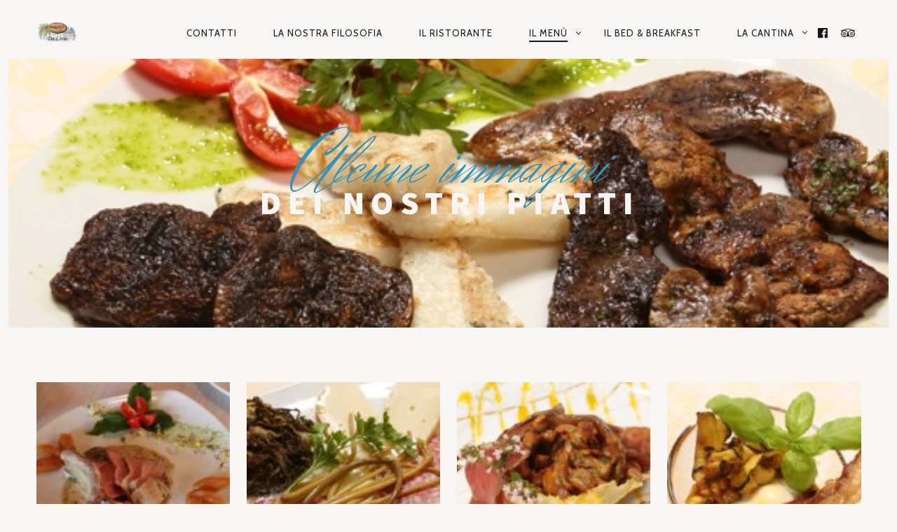

--- FILE ---
content_type: text/html; charset=UTF-8
request_url: http://www.ristoranteallapergola.it/i-piatti/
body_size: 11318
content:
<!DOCTYPE html>
<!--[if lt IE 7]>
<html class="lt-ie9 lt-ie8 lt-ie7" lang="it-IT" itemscope itemtype="http://schema.org/WebPage"> <![endif]-->
<!--[if IE 7]>
<html class="lt-ie9 lt-ie8" lang="it-IT" itemscope itemtype="http://schema.org/WebPage"> <![endif]-->
<!--[if IE 8]>
<html class="lt-ie9" lang="it-IT" itemscope itemtype="http://schema.org/WebPage"> <![endif]-->
<!--[if IE 9]>
<html class="ie9" lang="it-IT" itemscope itemtype="http://schema.org/WebPage"> <![endif]-->
<!--[if gt IE 9]><!-->
<html lang="it-IT" itemscope itemtype="http://schema.org/WebPage"> <!--<![endif]-->
<head>
	<meta http-equiv="content-type" content="text/html; charset=UTF-8">
	<meta charset="UTF-8">
	<meta http-equiv="X-UA-Compatible" content="IE=edge,chrome=1">
	<meta name="HandheldFriendly" content="True">
	<meta name="apple-touch-fullscreen" content="yes"/>
	<meta name="MobileOptimized" content="320">
	<meta name="viewport" content="width=device-width, initial-scale=1, user-scalable=no">
	<meta name="mobile-web-app-capable" content="yes">
	<meta name="web-app-capable" content="yes">
	<title>I Piatti | www.ristoranteallapergola.it</title>
	<link rel="profile" href="http://gmpg.org/xfn/11">
	<link rel="pingback" href="http://www.ristoranteallapergola.it/xmlrpc.php">
	<![if IE]>
	<script type='text/javascript'>
		if(/*@cc_on!@*/false)
			var isIe = 1;
	</script>
	<![endif]>
	<link href="https://fonts.googleapis.com" rel="preconnect" crossorigin><link href="https://fonts.gstatic.com" rel="preconnect" crossorigin><link rel='dns-prefetch' href='//ajax.googleapis.com' />
<link rel='dns-prefetch' href='//cdnjs.cloudflare.com' />
<link rel='dns-prefetch' href='//pxgcdn.com' />
<link rel='dns-prefetch' href='//s.w.org' />
<link rel="alternate" type="application/rss+xml" title="www.ristoranteallapergola.it &raquo; Feed" href="http://www.ristoranteallapergola.it/feed/" />
<link rel="alternate" type="application/rss+xml" title="www.ristoranteallapergola.it &raquo; Feed dei commenti" href="http://www.ristoranteallapergola.it/comments/feed/" />
		<script type="text/javascript">
			window._wpemojiSettings = {"baseUrl":"https:\/\/s.w.org\/images\/core\/emoji\/11.2.0\/72x72\/","ext":".png","svgUrl":"https:\/\/s.w.org\/images\/core\/emoji\/11.2.0\/svg\/","svgExt":".svg","source":{"concatemoji":"http:\/\/www.ristoranteallapergola.it\/wp-includes\/js\/wp-emoji-release.min.js?ver=5.1.21"}};
			!function(e,a,t){var n,r,o,i=a.createElement("canvas"),p=i.getContext&&i.getContext("2d");function s(e,t){var a=String.fromCharCode;p.clearRect(0,0,i.width,i.height),p.fillText(a.apply(this,e),0,0);e=i.toDataURL();return p.clearRect(0,0,i.width,i.height),p.fillText(a.apply(this,t),0,0),e===i.toDataURL()}function c(e){var t=a.createElement("script");t.src=e,t.defer=t.type="text/javascript",a.getElementsByTagName("head")[0].appendChild(t)}for(o=Array("flag","emoji"),t.supports={everything:!0,everythingExceptFlag:!0},r=0;r<o.length;r++)t.supports[o[r]]=function(e){if(!p||!p.fillText)return!1;switch(p.textBaseline="top",p.font="600 32px Arial",e){case"flag":return s([55356,56826,55356,56819],[55356,56826,8203,55356,56819])?!1:!s([55356,57332,56128,56423,56128,56418,56128,56421,56128,56430,56128,56423,56128,56447],[55356,57332,8203,56128,56423,8203,56128,56418,8203,56128,56421,8203,56128,56430,8203,56128,56423,8203,56128,56447]);case"emoji":return!s([55358,56760,9792,65039],[55358,56760,8203,9792,65039])}return!1}(o[r]),t.supports.everything=t.supports.everything&&t.supports[o[r]],"flag"!==o[r]&&(t.supports.everythingExceptFlag=t.supports.everythingExceptFlag&&t.supports[o[r]]);t.supports.everythingExceptFlag=t.supports.everythingExceptFlag&&!t.supports.flag,t.DOMReady=!1,t.readyCallback=function(){t.DOMReady=!0},t.supports.everything||(n=function(){t.readyCallback()},a.addEventListener?(a.addEventListener("DOMContentLoaded",n,!1),e.addEventListener("load",n,!1)):(e.attachEvent("onload",n),a.attachEvent("onreadystatechange",function(){"complete"===a.readyState&&t.readyCallback()})),(n=t.source||{}).concatemoji?c(n.concatemoji):n.wpemoji&&n.twemoji&&(c(n.twemoji),c(n.wpemoji)))}(window,document,window._wpemojiSettings);
		</script>
		<style type="text/css">
img.wp-smiley,
img.emoji {
	display: inline !important;
	border: none !important;
	box-shadow: none !important;
	height: 1em !important;
	width: 1em !important;
	margin: 0 .07em !important;
	vertical-align: -0.1em !important;
	background: none !important;
	padding: 0 !important;
}
</style>
	<link rel='stylesheet' id='wp-block-library-css'  href='http://www.ristoranteallapergola.it/wp-includes/css/dist/block-library/style.min.css?ver=5.1.21' type='text/css' media='all' />
<link rel='stylesheet' id='contact-form-7-css'  href='http://www.ristoranteallapergola.it/wp-content/plugins/contact-form-7/includes/css/styles.css?ver=5.1.7' type='text/css' media='all' />
<link rel='stylesheet' id='pixlikes-plugin-styles-css'  href='http://www.ristoranteallapergola.it/wp-content/plugins/pixlikes/css/public.css?ver=1.0.0' type='text/css' media='all' />
<style id='pixlikes-plugin-styles-inline-css' type='text/css'>
.animate i:after {-webkit-transition: all 1000ms;-moz-transition: all 1000ms;-o-transition: all 1000ms;transition: all 1000ms; }
</style>
<link rel='stylesheet' id='rosa-main-style-css'  href='http://www.ristoranteallapergola.it/wp-content/themes/rosa/style.css?ver=2.4.3' type='text/css' media='all' />
<script type='text/javascript' src='http://www.ristoranteallapergola.it/wp-includes/js/jquery/jquery.js?ver=1.12.4'></script>
<script type='text/javascript' src='http://www.ristoranteallapergola.it/wp-includes/js/jquery/jquery-migrate.min.js?ver=1.4.1'></script>
<script type='text/javascript' src='http://www.ristoranteallapergola.it/wp-content/plugins/gridable/public/js/gridable-scripts.js?ver=1.2.8'></script>
<script type='text/javascript' src='http://www.ristoranteallapergola.it/wp-content/themes/rosa/assets/js/vendor/modernizr.min.js?ver=3.3.1'></script>
<script type='text/javascript' src='//ajax.googleapis.com/ajax/libs/webfont/1.6.16/webfont.js?ver=5.1.21'></script>
<script type='text/javascript' src='//cdnjs.cloudflare.com/ajax/libs/gsap/1.19.1/TweenMax.min.js?ver=5.1.21'></script>
<script type='text/javascript' src='//cdnjs.cloudflare.com/ajax/libs/gsap/1.19.1/easing/EasePack.min.js?ver=5.1.21'></script>
<script type='text/javascript' src='//cdnjs.cloudflare.com/ajax/libs/gsap/1.19.1/plugins/ScrollToPlugin.min.js?ver=5.1.21'></script>
<script type='text/javascript' src='//pxgcdn.com/js/rs/9.5.7/index.js?ver=5.1.21'></script>
<script type='text/javascript' src='http://www.ristoranteallapergola.it/wp-content/plugins/customify/js/vendor/webfontloader-1-6-28.min.js'></script>
<script type='text/javascript'>
const customifyFontLoader = function() {
    const webfontargs = {
        classes: true,
        events: true,
		loading: function() {
			jQuery( window ).trigger( 'wf-loading' );
		},
		active: function() {
			jQuery( window ).trigger( 'wf-active' );
		},
		inactive: function() {
			jQuery( window ).trigger( 'wf-inactive' );
		}
    };
            webfontargs.google = {
	        families: ['Source Sans Pro:200,200italic,300,300italic,regular,italic,600,600italic,700,700italic,900,900italic:latin-ext','Herr Von Muellerhoff:regular:latin-ext','Cabin:regular:latin','Cabin:regular,italic,500,500italic,600,600italic,700,700italic:latin']
	    };
            WebFont.load(webfontargs);
};
if (typeof WebFont !== 'undefined') {
	customifyFontLoader();
}
</script>
<link rel='https://api.w.org/' href='http://www.ristoranteallapergola.it/wp-json/' />
<link rel="EditURI" type="application/rsd+xml" title="RSD" href="http://www.ristoranteallapergola.it/xmlrpc.php?rsd" />
<link rel="wlwmanifest" type="application/wlwmanifest+xml" href="http://www.ristoranteallapergola.it/wp-includes/wlwmanifest.xml" /> 
<meta name="generator" content="WordPress 5.1.21" />
<link rel="canonical" href="http://www.ristoranteallapergola.it/i-piatti/" />
<link rel='shortlink' href='http://www.ristoranteallapergola.it/?p=13' />
<link rel="alternate" type="application/json+oembed" href="http://www.ristoranteallapergola.it/wp-json/oembed/1.0/embed?url=http%3A%2F%2Fwww.ristoranteallapergola.it%2Fi-piatti%2F" />
<link rel="alternate" type="text/xml+oembed" href="http://www.ristoranteallapergola.it/wp-json/oembed/1.0/embed?url=http%3A%2F%2Fwww.ristoranteallapergola.it%2Fi-piatti%2F&#038;format=xml" />
		<style type="text/css">.recentcomments a{display:inline !important;padding:0 !important;margin:0 !important;}</style>
		<link rel="icon" href="http://www.ristoranteallapergola.it/wp-content/uploads/2018/08/cropped-old-logo-png-32x32.png" sizes="32x32" />
<link rel="icon" href="http://www.ristoranteallapergola.it/wp-content/uploads/2018/08/cropped-old-logo-png-192x192.png" sizes="192x192" />
<link rel="apple-touch-icon-precomposed" href="http://www.ristoranteallapergola.it/wp-content/uploads/2018/08/cropped-old-logo-png-180x180.png" />
<meta name="msapplication-TileImage" content="http://www.ristoranteallapergola.it/wp-content/uploads/2018/08/cropped-old-logo-png-270x270.png" />
			<style id="customify_output_style">
				.article__header[class] .article__headline .headline__description .btn:hover,
 .article__header[class] .article__headline .headline__description .btn:active,
 .article__header[class] .article__headline .headline__description .btn:focus { background-color: #3349b8; }
:root { --sm-color-secondary: #3393b8; }
:root { --sm-color-tertiary: #c18866; }
.article__header .article__headline .headline__description .btn { color: #161616; }
.c-hero__background { background-color: #161616; }
:root { --sm-dark-secondary: #383c50; }
:root { --sm-dark-tertiary: #383c50; }
.article__header .article__headline .headline__primary, 
 .article__header .article__headline .headline__description > *:not(.star):not(.separator--flower):not(.btn),
 .header--transparent .nav--main a,
 .header--transparent .nav--main .shop-menu-item__price,
 .headroom--top:not(.header--transparent) .nav--main .shop-menu-item__price { color: #f7f6f5; }
.header--transparent .menu-item-has-children:after,
 .header--transparent .menu-item-language:after { border-color: #f7f6f5; }
.article__header .article__headline .headline__description .btn,
 .site-header .nav-trigger .nav-icon,
 .site-header .nav-trigger .nav-icon:before,
 .site-header .nav-trigger .nav-icon:after { background-color: #f7f6f5; }
:root { --sm-light-secondary: #e7f2f8; }
:root { --sm-light-tertiary: #f7ece6; }
.site-title--image img { max-height: 32px; }
.site-logo { font-size: 32px; }
.container, .search__container, .site-header__container, .header--sticky .site-header__container { max-width: 1225px; }
.site-footer.border-waves:before, .border-waves-top.border-waves-top--dark:before{
		background-image: url("data:image/svg+xml;utf8,<svg version='1.1' xmlns='http://www.w3.org/2000/svg' xmlns:xlink='http://www.w3.org/1999/xlink' x='0px' y='0px' viewBox='0 0 19 14' width='19' height='14' enable-background='new 0 0 19 14' xml:space='preserve' preserveAspectRatio='none slice'><g><path fill='#121212' d='M0,0c4,0,6.5,5.9,9.5,5.9S15,0,19,0v7H0V0z'/><path fill='#121212' d='M19,14c-4,0-6.5-5.9-9.5-5.9S4,14,0,14l0-7h19V14z'/></g></svg>");}
.headline__secondary { margin-bottom: -38px; }
.headline__secondary .first-letter { top: 9px; }
.navigation a { font-size: 13px; }
.navigation a { letter-spacing: 1px; }
.nav--main > .menu-item > a { text-transform: uppercase; }
.nav--main > .menu-item > a { text-decoration: none; }
body { font-size: 16px; }
body { line-height: 1.7; }
.separator--line-flower > .star,
 header.c-hero.article__header .article__headline .headline__description div.star,
 header.c-hero .article__headline .headline__description div.separator.separator--flower,
 .headline__secondary,
 
 .single-product .entry-summary .price ins span,
 .single-product .entry-summary .price del span,
 .single-product .entry-summary .price del,
 .single-product .entry-summary .price span,
 
 .btn--text.wpcf7-form-control.wpcf7-submit,
 .wpcf7-form-control.wpcf7-submit.read-more-button,
 
 .btn--text.otreservations-submit,
 .otreservations-submit,
 
 .widget_tag_cloud a.btn--text,
 .widget_tag_cloud a.read-more-button,
 .sidebar--main .widget a:hover,
 .sidebar--main .widget .tagcloud a:hover,
 .widget .tagcloud a:hover,
 
 blockquote,
 
 .is-today .pika-button,
 
 body.woocommerce .star-rating span:before { color: #3393b8; }
.btn--primary,
 .btn:not(.btn--primary):not(.btn--tertiary):hover,
 .btn.btn--secondary:hover,
 .comments_add-comment,
 .form-submit #comment-submit,
 
 .shop-menu-item .shop-items-number,
 
 .wpcf7-form-control.wpcf7-submit:hover,
 form.shipping_calculator button.button:hover,
 
 .pagination li a:hover,
 .pagination .nav-links .page-numbers:not(.current):hover,
 .pagination .nav-links .page-numbers.prev:not(.disabled):hover,
 .pagination .nav-links .page-numbers.next:not(.disabled):hover,
 
 .otreservations-submit:hover,
 
 .pixcode.pixcode--icon.square:hover,
 .pixcode.pixcode--icon.circle:hover,
 
 .menu-list__item-highlight-title,
 .promo-box__container,
 
 :not(.pika-today) > .pika-button:hover,
 .pika-table .is-selected .pika-button.pika-day,
 
 .woocommerce div.product form.cart .button:hover,
 .woocommerce table.shop_table div.coupon .button:hover,
 .woocommerce-page table.shop_table div.coupon .button:hover,
 .woocommerce-cart-form .actions input[name="update_cart"][disabled]:hover,
 .woocommerce div.cart-collaterals .wc-proceed-to-checkout .checkout-button:hover,
 .product__badge.on-sale,
 form.checkout_coupon.woocommerce-form-coupon button[name="apply_coupon"]:hover,
 div.woocommerce-checkout-payment button.button.alt[name="woocommerce_checkout_place_order"]:hover { background-color: #3393b8; }
.select2-container--default .select2-results__option[data-selected=true] {background-color: #3393b888;}body.woocommerce button.button.alt:hover,
 body.woocommerce-page #respond input#submit:hover,
 body.woocommerce div.woocommerce-message .button:hover,
 td.actions input.button:hover,
 body.woocommerce-page input.button:hover,
 body.woocommerce-page input.button.alt:hover,
 
 a:hover > .pixcode--icon.circle,
 a:hover > .pixcode--icon.square { background: #3393b8; }
blockquote,
 .menu-list__item-highlight-wrapper:before { border-color: #3393b8; }
select:focus,
 textarea:focus,
 input[type="text"]:focus,
 input[type="password"]:focus,
 input[type="datetime"]:focus,
 input[type="datetime-local"]:focus,
 input[type="date"]:focus,
 input[type="month"]:focus,
 input[type="time"]:focus,
 input[type="week"]:focus,
 input[type="number"]:focus,
 input[type="email"]:focus,
 input[type="url"]:focus,
 input[type="search"]:focus,
 input[type="tel"]:focus,
 input[type="color"]:focus,
 .form-control:focus { outline-color: #3393b8; }
.copyright-area.copyright-area__accent svg path { fill: #3393b8; }
.c-hero__map {color: #3393b8;}a,
 a:hover,
 
 .article__content a:not([class]),
 .article__content a:not([class]):hover,
 
 .site-header.headroom--top a.site-logo--text:hover,
 .site-header.headroom--not-top a.site-logo--text:hover,
 
 .nav--main a:hover,
 .headroom--not-top .nav--main a:hover,
 
 a.pixcode-icon-link:hover > .pixcode--icon,
 
 .headroom--not-top .nav.nav--items-social a:hover:before,
 .sidebar--main .widget [class*="social"] > ul a:hover:before,
 .widget [class*="social"] > ul a:hover:before,
 
 .shop-categories a.active,
 body.woocommerce ul.products li.product .product__button,
 body.woocommerce ul.products li.product .added_to_cart,
 body.woocommerce ul.products li.product a.added_to_cart,
 body.woocommerce ul.products li.product .price ins,
 .woocommerce ul.products li.product .price del,
 .woocommerce .product .price,
 .woocommerce ul.products li.product:hover .product__button,
 
 .tabs__nav a:hover,
 .tabs__nav a.active,
 .tabs__nav a.current,
 
 .btn.btn--text,
 .read-more-button,
 
 .meta-list .form-submit a#comment-submit:hover,
 .form-submit .meta-list a#comment-submit:hover,
 .form-submit .btn--text#comment-submit,
 .form-submit #comment-submit.read-more-button,
 
 .comment-reply-link,
 
 .woocommerce-account .woocommerce-MyAccount-navigation li a:hover,
 .woocommerce-account .woocommerce-MyAccount-navigation li.is-active a,
 .comment__author-name a:hover,
 
 .meta-list a.btn:hover,
 .meta-list a.wpcf7-form-control.wpcf7-submit:hover,
 .meta-list a.otreservations-submit:hover,
 .meta-list .widget_tag_cloud a:hover,
 .widget_tag_cloud .meta-list a:hover,
 
 .single-post .article__content a:not([class]),
 .single-post .article__content a:not([class]):hover { color: #C59D5F; }
.btn.btn--text,
 
 .btn--text.comments_add-comment,
 .comments_add-comment.read-more-button,
 .form-submit .btn--text#comment-submit,
 .form-submit #comment-submit.read-more-button,
 .btn--text.wpcf7-form-control.wpcf7-submit,
 .wpcf7-form-control.wpcf7-submit.read-more-button,
 
 .tabs__nav a.current,
 .tabs__nav a:hover,
 
 .btn--text.otreservations-submit,
 .otreservations-submit,
 
 .read-more-button,
 .btn.read-more-button,
 
 .widget_tag_cloud a.btn--text,
 .widget_tag_cloud a.read-more-button,
 
 .article__content a:not([class]),
 
 .shop-categories a.active,
 body.woocommerce ul.products li.product .product__button,
 body.woocommerce ul.products li.product .added_to_cart,
 
 .woocommerce-account .woocommerce-MyAccount-navigation li a:hover,
 .woocommerce-account .woocommerce-MyAccount-navigation li.is-active a,
 .woocommerce ul.products li.product:hover .product__button,
 
 .pagination .nav-links .page-numbers.current { border-color: #C59D5F; }
a.pixcode-icon-link:hover > .pixcode.pixcode--icon.square,
 a.pixcode-icon-link:hover > .pixcode.pixcode--icon.circle { background-color: #C59D5F; }
.btn:not(.btn--primary),
 .btn--secondary,
 .btn--tertiary,
 .add-comment .add-comment__button { background-color: #252525; }
.btn.btn--text:hover,
 .tabs__nav a { color: #252525; }
.btn.btn--text:hover { border-color: #252525; }
body,
 .up-link,
 .down-arrow--bubble .arrow,
 .article__date,
 
 .pixlikes-box .likes-text,
 .pixlikes-box .likes-count,
 .comment-form-comment textarea,
 
 .woocommerce .woocommerce-message,
 .woocommerce .woocommerce-info,
 .woocommerce .woocommerce-error,
 .woocommerce .woocommerce-billing-fields__field-wrapper input.input-text,
 form.checkout_coupon.woocommerce-form-coupon input[name="coupon_code"],
 .woocommerce-cart-form .cart .input-text[name="coupon_code"],
 form.checkout textarea[name="order_comments"],
 
 .woocommerce .woocommerce-billing-fields__field-wrapper span.select2-selection.select2-selection--single,
 .select2-container--default .select2-selection--single .select2-selection__rendered,
 .select2-container--default .select2-results__option[data-selected=true],
 form.checkout .woocommerce-billing-fields__field-wrapper span.select2-dropdown.select2-dropdown--below,
 .select2-container--default .select2-results__option--highlighted[aria-selected],
 .select2-container--default .select2-results__option--highlighted[data-selected],
 
 .menu-list span.dots,
 
 .sidebar--footer.sidebar--footer__light, 
 .copyright-area.copyright-area__light,
 .sidebar--footer.sidebar--footer__light .widget [class*="social"] > ul a:before { color: #383c50; }
.copyright-area__light .btn--top_text .btn__arrow { border-color: #383c50; }
.comment-form-comment:before {color: #383c5020;}.separator--line-flower {color: #383c5037;}.comment__content,
 .woocommerce ul.products li.product .product__cat {color: #383c508C;}.select2-container--default .select2-results__option--highlighted[aria-selected],
 .select2-container--default .select2-results__option--highlighted[data-selected],
 table tbody tr:nth-of-type(odd),
 .wp-caption-text,
 div.woocommerce-checkout-payment#payment {background-color: #383c5030;}div.woocommerce-checkout-payment#payment {background-color: #383c5020;}.up-link:before,
 
 .pix-dropdown .dropdown__trigger,
 .pix-dropdown.active .dropdown__menu,
 .pix-dropdown.active .dropdown__menu:before,
 
 .otw-widget-form .otw-reservation-date,
 .otw-widget-form .otw-reservation-time,
 .otw-widget-form .otw-party-size-select,
 
 .form-search .search-query,
 
 hr, hr.separator, .separator,
 
 .meta-list a.btn,
 .meta-list a.btn:last-child,
 
 div.addthis_toolbox,
 div.addthis_toolbox a,
 
 .comment-form textarea,
 .comment-form input,
 .latest-comments__body,
 .pixlikes-box,
 
 .woocommerce .woocommerce-ordering select,
 .woocommerce div.woocommerce-message,
 .woocommerce div.woocommerce-info,
 .woocommerce div.woocommerce-error,
 .woocommerce table.shop_attributes,
 .woocommerce table.shop_attributes th,
 .woocommerce table.shop_attributes td,
 .woocommerce table.shop_table,
 .woocommerce-page table.shop_table,
 .woocommerce table.shop_table td,
 .woocommerce table.shop_table div.coupon .input-text[name="coupon_code"],
 .woocommerce-page table.shop_table div.coupon .input-text[name="coupon_code"],
 .woocommerce div.cart-collaterals div.cart-totals .shop_table,
 .woocommerce-cart .cart-collaterals .cart_totals tr th,
 .woocommerce-cart .cart-collaterals .cart_totals tr td,
 .woocommerce .woocommerce-billing-fields__field-wrapper input.input-text,
 .woocommerce .woocommerce-info,
 .woocommerce-checkout #payment ul.payment_methods,
 .woocommerce table.shop_table tbody th,
 .woocommerce table.shop_table tfoot th,
 .woocommerce table.shop_table tfoot td,
 form.checkout_coupon.woocommerce-form-coupon,
 form.checkout_coupon.woocommerce-form-coupon input[name="coupon_code"],
 form.checkout textarea[name="order_comments"],
 
 input.wpcf7-form-control.wpcf7-text.wpcf7-validates-as-required,
 input.wpcf7-form-control.wpcf7-text,
 textarea.wpcf7-form-control.wpcf7-textarea,
 
 .woocommerce .woocommerce-billing-fields__field-wrapper span.select2-selection.select2-selection--single,
 span.select2-dropdown.select2-dropdown--below,
 span.select2-dropdown.select2-dropdown--above,
 .select2-container--default .select2-search--dropdown .select2-search__field,
 
 .sidebar--main .widget {border-color: #383c5037;}h1, h2, h3, h4, h5, h6, h1 a, h2 a, h3 a, h4 a, h5 a, h6 a,
 
 .article-archive .article__title a,
 .article-archive .article__title a:hover,
 
 .pix-dropdown .dropdown__trigger,
 
 .sidebar--main .widget a,
 .icon-search:before,
 .icon-envelope:before,
 
 .pixcode--icon,
 
 .input-group input.form-control,
 .woocommerce .woocommerce-ordering select,
 .woocommerce .woocommerce-breadcrumb a:hover { color: #161616; }
.woocommerce .woocommerce-breadcrumb,
 .woocommerce .woocommerce-breadcrumb a {color: #16161688;}.comment-number--dark, 
 .comments-area-title .comment-number.total,
 .comments-area-title .total.comment-number--dark, 
 .comment-reply-title .comment-number.total, 
 .comment-reply-title .total.comment-number--dark,
 
 .pagination .nav-links .page-numbers,
 
 .otreservations-submit,
 
 .woocommerce div.woocommerce-message .button.wc-forward,
 .woocommerce .quantity input.qty,
 .woocommerce div.product form.cart .button,
 .woocommerce #review_form #respond .form-submit input,
 .woocommerce table.shop_table div.coupon .button,
 .woocommerce-page table.shop_table div.coupon .button,
 .woocommerce-cart-form .actions input[name="update_cart"],
 .woocommerce div.cart-collaterals .wc-proceed-to-checkout .checkout-button,
 .woocommerce table.shop_table .input-text.qty,
 .woocommerce-page table.shop_table .input-text.qty,
 
 .wpcf7-form-control.wpcf7-submit,
 
 .pixcode.pixcode--icon.circle,
 .pixcode.pixcode--icon.square,
 
 form.checkout_coupon.woocommerce-form-coupon button[name="apply_coupon"],
 div.woocommerce-checkout-payment button.button.alt[name="woocommerce_checkout_place_order"] { background-color: #161616; }
.pagination .nav-links .page-numbers.prev.disabled,
 .pagination .nav-links .page-numbers.next.disabled {background-color: #16161688;}div:not(.c-hero-layer) .pixcode-slider[data-arrows] .rsArrowIcn,
 .pix-dropdown .dropdown__trigger:after { border-color: #161616; }
.comment-form input::-webkit-input-placeholder { color: #161616; }
.comment-form input:-moz-placeholder { color: #161616; }
.comment-form input::-moz-placeholder { color: #161616; }
.comment-form input:-ms-input-placeholder { color: #161616; }
.comment-form textarea::-webkit-input-placeholder { color: #161616; }
.comment-form textarea:-moz-placeholder { color: #161616; }
.comment-form textarea::-moz-placeholder { color: #161616; }
.comment-form textarea:-ms-input-placeholder { color: #161616; }
.form-search .search-query::-webkit-input-placeholder { color: #161616; }
.form-search .search-query:-moz-placeholder { color: #161616; }
.form-search .search-query::-moz-placeholder { color: #161616; }
.form-search .search-query:-ms-input-placeholder { color: #161616; }
.input-group input.form-control::-webkit-input-placeholder { color: #161616; }
.input-group input.form-control:-moz-placeholder { color: #161616; }
.input-group input.form-control::-moz-placeholder { color: #161616; }
.input-group input.form-control:-ms-input-placeholder { color: #161616; }
.woocommerce table.shop_table .input-text::-webkit-input-placeholder { color: #161616; }
.woocommerce table.shop_table .input-text:-moz-placeholder { color: #161616; }
.woocommerce table.shop_table .input-text::-moz-placeholder { color: #161616; }
.woocommerce table.shop_table .input-text:-ms-input-placeholder { color: #161616; }
.woocommerce-page table.shop_table .input-text::-webkit-input-placeholder { color: #161616; }
.woocommerce-page table.shop_table .input-text:-moz-placeholder { color: #161616; }
.woocommerce-page table.shop_table .input-text::-moz-placeholder { color: #161616; }
.woocommerce-page table.shop_table .input-text:-ms-input-placeholder { color: #161616; }
form.checkout_coupon.woocommerce-form-coupon input[name="coupon_code"]::-webkit-input-placeholder { color: #161616; }
form.checkout_coupon.woocommerce-form-coupon input[name="coupon_code"]:-moz-placeholder { color: #161616; }
form.checkout_coupon.woocommerce-form-coupon input[name="coupon_code"]::-moz-placeholder { color: #161616; }
form.checkout_coupon.woocommerce-form-coupon input[name="coupon_code"]:-ms-input-placeholder { color: #161616; }
.woocommerce .woocommerce-billing-fields__field-wrapper input.input-text::-webkit-input-placeholder { color: #161616; }
.woocommerce .woocommerce-billing-fields__field-wrapper input.input-text:-moz-placeholder { color: #161616; }
.woocommerce .woocommerce-billing-fields__field-wrapper input.input-text::-moz-placeholder { color: #161616; }
.woocommerce .woocommerce-billing-fields__field-wrapper input.input-text:-ms-input-placeholder { color: #161616; }
form.checkout textarea[name="order_comments"]::-webkit-input-placeholder { color: #161616; }
form.checkout textarea[name="order_comments"]:-moz-placeholder { color: #161616; }
form.checkout textarea[name="order_comments"]::-moz-placeholder { color: #161616; }
form.checkout textarea[name="order_comments"]:-ms-input-placeholder { color: #161616; }
.nav--main a,
 
 .headroom--not-top .nav--main a,
 .headroom--not-top .nav--main .shop-menu-item__price,
 
 a.site-logo--text,
 .site-header.headroom--not-top a.site-logo--text,
 
 .read-more-button:hover,
 
 .woocommerce ul.products li.product:hover .product__button:hover { color: #161616; }
.headroom--not-top .menu-item.menu-item-has-children:after, 
 .headroom--not-top .menu-item.menu-item-language:after,
 
 .read-more-button:hover,
 
 .woocommerce ul.products li.product:hover .product__button:hover { border-color: #161616; }
body:not(.header--transparent) .nav-trigger .nav-icon,
 body:not(.header--transparent) .nav-trigger .nav-icon:before,
 body:not(.header--transparent) .nav-trigger .nav-icon:after,
 
 .btn--primary:hover,
 
 .comments_add-comment:hover,
 .form-submit #comment-submit:hover,
 .widget .tagcloud a { background-color: #161616; }
.site-header, 
 .site-header.headroom--not-top,
 .sub-menu,
 .headroom--not-top .sub-menu { background-color: #f7f6f5; }

.blurp--top,
 .border-waves-before,
 .border-waves-after,
 .menu-list__item-highlight-title,
 
 .btn,
 .btn:hover,
 .btn--secondary,
 .btn--tertiary,
 
 .comments_add-comment,
 .comments_add-comment:hover,
 .form-submit #comment-submit,
 .form-submit #comment-submit:hover,
 .comment-number--dark,
 .comments-area-title .comment-number.total,
 .comments-area-title .total.comment-number--dark,
 .comment-reply-title .comment-number.total,
 .comment-reply-title .total.comment-number--dark,
 .add-comment .add-comment__button,
 
 .promo-box__container,
 
 .otreservations-submit,
 .otreservations-submit:hover,
 
 .wpcf7-form-control.wpcf7-submit,
 
 .pika-button:hover,
 .pika-table .is-selected .pika-button.pika-day,
 
 .pagination .nav-links .page-numbers:hover,
 .pagination .nav-links .page-numbers.prev:not(.disabled),
 .pagination .nav-links .page-numbers.prev:not(.disabled):before,
 .pagination .nav-links .page-numbers.current,
 .pagination .nav-links .page-numbers.next,
 .pagination .nav-links .page-numbers.next:hover,
 .pagination .nav-links .page-numbers.next:after,
 
 a.pixcode-icon-link:hover > .pixcode.pixcode--icon.square,
 a.pixcode-icon-link:hover > .pixcode.pixcode--icon.circle,
 .pixcode.pixcode--icon.circle,
 .pixcode.pixcode--icon.square,
 
 
 .woocommerce div.woocommerce-message .button.wc-forward,
 .woocommerce div.woocommerce-message .button.wc-forward:hover,
 .woocommerce div.product form.cart .button,
 .woocommerce .quantity input.qty,
 .woocommerce #review_form #respond .form-submit input,
 .woocommerce table.shop_table div.coupon .button,
 .woocommerce table.shop_table div.coupon .button:hover,
 .woocommerce-page table.shop_table .input-text,
 .woocommerce-cart-form .actions input[name="update_cart"],
 .woocommerce div.cart-collaterals .wc-proceed-to-checkout .checkout-button,
 .woocommerce div.cart-collaterals .wc-proceed-to-checkout .checkout-button:hover,
 .product__badge.on-sale,
 form.checkout_coupon.woocommerce-form-coupon button[name="apply_coupon"],
 form.checkout_coupon.woocommerce-form-coupon button[name="apply_coupon"]:hover,
 div.woocommerce-checkout-payment button.button.alt[name="woocommerce_checkout_place_order"],
 div.woocommerce-checkout-payment button.button.alt[name="woocommerce_checkout_place_order"]:hover,
 
 .sidebar--main .widget .tagcloud a,
 .sidebar--footer__accent a:hover,
 .sidebar--footer.sidebar--footer__accent .widget [class*="social"] > ul a:hover:before,
 .copyright-area.copyright-area__accent,
 .copyright-area.copyright-area__accent a:hover { color: #f7f6f5; }
.pagination .nav-links .page-numbers,
 .pagination .nav-links .page-numbers.prev.disabled,
 .pagination .nav-links .page-numbers.prev.disabled:before,
 .pagination .nav-links .page-numbers.next.disabled,
 .pagination .nav-links .page-numbers.next.disabled:after {color: #f7f6f588;}.site-header, 
 .site-footer { border-color: #f7f6f5; }
html,
 body.mce-content-body,
 .page .article__content,
 .desc__content,
 
 .up-link,
 
 .menu-list__item-title .item_title,
 .menu-list__item-price,
 .pix-dropdown.active .dropdown__menu,
 
 .otw-input-wrap select option,
 
 .comment-number,
 .comment-form input,
 .form-search .search-query,
 .input-group input.form-control,
 
 .woocommerce ul.products li.product .added_to_cart:before,
 .woocommerce .woocommerce-ordering select,
 .woocommerce table.shop_table .input-text[name="coupon_code"],
 .woocommerce-page table.shop_table .input-text[name="coupon_code"],
 .woocommerce .woocommerce-billing-fields__field-wrapper input.input-text,
 form.checkout textarea[name="order_comments"],
 form.checkout_coupon.woocommerce-form-coupon input[name="coupon_code"],
 .woocommerce .woocommerce-billing-fields__field-wrapper span.select2-selection.select2-selection--single,
 span.select2-dropdown.select2-dropdown--below,
 span.select2-dropdown.select2-dropdown--above,
 .select2-container--default .select2-search--dropdown .select2-search__field,
 input.wpcf7-form-control.wpcf7-text.wpcf7-validates-as-required,
 input.wpcf7-form-control.wpcf7-text,
 textarea.wpcf7-form-control.wpcf7-textarea,
 
 .is-today .pika-button,
 
 .sidebar--footer__light,
 .copyright-area.copyright-area__light { background-color: #f7f6f5; }
.copyright-area.copyright-area__light svg path { fill: #f7f6f5; }

.sidebar--footer a:hover,
 .sidebar--footer .widget [class*="social"] > ul a:hover:before { color: #c18866; }
.sidebar--footer__dark { background-color: #383c50; }
.sidebar--footer,
 .sidebar--footer .widget [class*="social"] > ul a:before { color: #f7f6f5; }
.btn--top_text .btn__arrow { border-color: #f7f6f5; }
.copyright-text a,
 .nav--footer a:hover,
 .site-footer .separator--flower { color: #3349b8; }
.sidebar--footer__accent, 
 .copyright-area.copyright-area__accent { background-color: #3349b8; }
.copyright-area.copyright-area__dark { background-color: #161616; }
.copyright-area svg path { fill: #161616; }
.copyright-area {color: #f7f6f591;}
@media  screen and (min-width: 900px) { 

	.site-header { padding-top: 0px; }

	.nav--main > .menu-item > a { padding-left: 24px; }

	div.page { padding-left: 12px; }

}

@media screen and (min-width: 900px)  { 

	.site-header { padding-bottom: 0px; }

	.nav--main > .menu-item > a { padding-right: 24px; }

}

@media  screen and (min-width: 900px)  { 

	#page { margin-top: 0px; }

	.article__header:first-of-type + .article--page{
		margin-top: -12px;
}

}

@media  screen and (min-width : 900px) { 

	#page { top: 0px; }

}

@media screen and (min-width: 900px) { 

	body > .page, .site-header { border-width: 12px; }

}

@media   screen and (min-width: 900px) { 

	body .navigator, div.page { padding-right: 12px; }

}

@media     screen and (min-width: 900px) { 

	.site-footer { border-bottom-width: 12px; }

}

@media  only screen and (min-width: 900px) { 

	.page .type-page .article__content { padding-top: 78px; }

	.sidebar--main { width: 300px; }

}

@media only screen and (min-width: 900px)  { 

	.page .type-page .article__content { padding-bottom: 78px; }

	.page-content.has-sidebar:after { right: 300px; }

}

@media only screen and (min-width : 900px) { 

	.page-content.has-sidebar .page-content__wrapper { margin-right: 300px; }

}

@media  only screen and (min-width : 900px) { 

	.page-content.has-sidebar{
		margin-right: -300px;
}

}

@media only screen and (max-width: 899px) { 

	.navigation--main .nav--main li.menu-item-has-children a:before {background-color: #383c5080;}
	.navigation--main .nav--main li a,
 .shop-menu-item .shop-menu-item__price { color: #e7f2f8; }

	body .navigation--main { background-color: #161616; }

}

@media only screen and (max-width: 899px)  { 

	.navigation--main .nav--main {border-color: #e7f2f830;}
}

@media only screen and (max-width: 899px)   { 

	.widget_shopping_cart_content {background-color: #e7f2f819;}
}
			</style>
			<style id="customify_fonts_output">
	
h1, h2, h3, h4, h5, h6, hgroup, h1 a, h2 a, h3 a, h4 a, h5 a, h6 a, blockquote, .tabs__nav, .popular-posts__time, .pagination li a, .pagination li span {
font-family: Source Sans Pro;
}


.headline__secondary {
font-family: Herr Von Muellerhoff;
}


.navigation a {
font-family: Cabin;
}


html, .wp-caption-text, .small-link, .post-nav-link__label, .author__social-link, .comment__links, .score__desc {
font-family: Cabin;
}

</style>
			</head>

<body class="page-template-default page page-id-13 header--sticky nav-scroll-hide" data-smoothscrolling data-color="#3393b8" >
<!--[if lt IE 7]>
<p class="chromeframe">You are using an <strong>outdated</strong> browser. Please <a href="http://browsehappy.com/">upgrade
	your browser</a> or <a href="http://www.google.com/chromeframe/?redirect=true">activate Google Chrome Frame</a> to
	improve your experience.</p>
<![endif]-->
<div id="page" class="page">
	<div class="site-header  header--inversed  js-header">
		<div class="container">
			<div class="flexbox">
				<div class="flexbox__item">
					<button class="nav-trigger  js-nav-trigger">
						<span class="nav-icon"></span>
					</button>
				</div>
				<div class="flexbox__item  branding-container">
					<div class="site-header__branding">
			<h1 class="site-title site-title--image">
			<a class="site-logo  site-logo--image" href="http://www.ristoranteallapergola.it" title="www.ristoranteallapergola.it" rel="home">
				<img class="site-logo-img--light" src="http://www.ristoranteallapergola.it/wp-content/uploads/2018/08/old-logo-png.png" rel="logo" alt="www.ristoranteallapergola.it"/>
									<img class="site-logo-img--dark" src="http://www.ristoranteallapergola.it/wp-content/uploads/2018/08/old-logo-png.png" rel="logo" alt="www.ristoranteallapergola.it"/>
							</a>
		</h1>
	</div>				</div>
				<div class="flexbox__item">
										<nav class="navigation  navigation--main" id="js-navigation--main">
						<h2 class="accessibility">Navigazione principale</h2>

						<ul id="menu-main-menu" class="nav  nav--main  nav--items-menu"><li id="menu-item-894" class="menu-item menu-item-type-post_type menu-item-object-page menu-item-894"><a href="http://www.ristoranteallapergola.it/contact/">Contatti</a></li>
<li id="menu-item-722" class="menu-item menu-item-type-post_type menu-item-object-page menu-item-722"><a href="http://www.ristoranteallapergola.it/philosophy/">La nostra filosofia</a></li>
<li id="menu-item-746" class="menu-item menu-item-type-post_type menu-item-object-page menu-item-746"><a href="http://www.ristoranteallapergola.it/ristorante/">Il Ristorante</a></li>
<li id="menu-item-885" class="menu-item menu-item-type-post_type menu-item-object-page current-menu-ancestor current-menu-parent current_page_parent current_page_ancestor menu-item-has-children menu-item-885"><a href="http://www.ristoranteallapergola.it/menu/">Il Menù</a>
<ul class="sub-menu">
	<li id="menu-item-744" class="menu-item menu-item-type-post_type menu-item-object-page current-menu-item page_item page-item-13 current_page_item menu-item-744"><a href="http://www.ristoranteallapergola.it/i-piatti/" aria-current="page">I Piatti</a></li>
</ul>
</li>
<li id="menu-item-743" class="menu-item menu-item-type-post_type menu-item-object-page menu-item-743"><a href="http://www.ristoranteallapergola.it/bed-breakfast/">Il Bed &#038; Breakfast</a></li>
<li id="menu-item-741" class="menu-item menu-item-type-post_type menu-item-object-page menu-item-has-children menu-item-741"><a href="http://www.ristoranteallapergola.it/la-cantina/">La Cantina</a>
<ul class="sub-menu">
	<li id="menu-item-740" class="menu-item menu-item-type-post_type menu-item-object-page menu-item-740"><a href="http://www.ristoranteallapergola.it/la-carta-dei-vini/">La Carta dei Vini</a></li>
</ul>
</li>
</ul><ul id="menu-social-links" class="nav--main  nav--items-social  nav"><li id="menu-item-685" class="menu-item menu-item-type-custom menu-item-object-custom menu-item-685"><a target="_blank" href="https://www.facebook.com/allapergoladalivio/"><span class="screen-reader-text">facebook</span></a></li>
<li id="menu-item-686" class="menu-item menu-item-type-custom menu-item-object-custom menu-item-686"><a target="_blank" href="https://www.tripadvisor.it/Restaurant_Review-g666331-d4414994-Reviews-Ristorante_Alla_Pergola-Valdobbiadene_Province_of_Treviso_Veneto.html"><span class="screen-reader-text">tripadvisor</span></a></li>
</ul>					</nav>
					<div class="nav-overlay"></div>
				</div>
			</div><!-- .flexbox -->
		</div><!-- .container -->
	</div><!-- .site-header -->			<header data-bully id="post-13-title" class="c-hero  article__header  article__header--page two-thirds-height" data-type="image">
										<div class="c-hero__background c-hero__layer" data-rellax data-rellax-container>
							<img class="c-hero__image" data-rellax src="http://www.ristoranteallapergola.it/wp-content/uploads/2018/08/fevz7538.jpg" alt="I Piatti"/>
						</div>
										<div class="c-hero__wrapper">
						<hgroup class="article__headline">
							<h2 class="headline__secondary"><span class="first-letter">A</span>lcune immagini</h2>
							<h1 class="headline__primary">Dei nostri piatti</h1>
													</hgroup>
					</div>
							</header>
					<article id="post-13" class="article--page article--main border-simple post-13 page type-page status-publish has-post-thumbnail hentry">
				<section class="article__content">
					<div class="container">
						<section class="page__content  js-post-gallery  cf">
							
		<style type='text/css'>
			#gallery-0 {
				margin: auto;
			}
			#gallery-0 .gallery-item {
				float: left;
				text-align: center;
				width: 25%;
			}
			/* see gallery_shortcode() in wp-includes/media.php */
		</style>
		<div id='gallery-0' class='gallery galleryid-13 gallery-columns-4 gallery-size-thumbnail'><figure class='gallery-item'>
			<div class='gallery-icon landscape'>
				<a data-title="IMG_6961 PIATTO" data-alt="" href='http://www.ristoranteallapergola.it/wp-content/uploads/2018/08/img_6961-piatto.jpg'><img width="150" height="150" src="http://www.ristoranteallapergola.it/wp-content/uploads/2018/08/img_6961-piatto-150x150.jpg" class="attachment-thumbnail size-thumbnail" alt="" /></a>
			</div></figure><figure class='gallery-item'>
			<div class='gallery-icon landscape'>
				<a data-title="FEVZ7485" data-alt="" href='http://www.ristoranteallapergola.it/wp-content/uploads/2018/08/fevz7485.jpg'><img width="150" height="150" src="http://www.ristoranteallapergola.it/wp-content/uploads/2018/08/fevz7485-150x150.jpg" class="attachment-thumbnail size-thumbnail" alt="" /></a>
			</div></figure><figure class='gallery-item'>
			<div class='gallery-icon landscape'>
				<a data-title="FEVZ7501" data-alt="" href='http://www.ristoranteallapergola.it/wp-content/uploads/2018/08/fevz7501.jpg'><img width="150" height="150" src="http://www.ristoranteallapergola.it/wp-content/uploads/2018/08/fevz7501-150x150.jpg" class="attachment-thumbnail size-thumbnail" alt="" /></a>
			</div></figure><figure class='gallery-item'>
			<div class='gallery-icon landscape'>
				<a data-title="FEVZ7495" data-alt="" href='http://www.ristoranteallapergola.it/wp-content/uploads/2018/08/fevz7495.jpg'><img width="150" height="150" src="http://www.ristoranteallapergola.it/wp-content/uploads/2018/08/fevz7495-150x150.jpg" class="attachment-thumbnail size-thumbnail" alt="" /></a>
			</div></figure><figure class='gallery-item'>
			<div class='gallery-icon landscape'>
				<a data-title="IMG_6962 PIATTO" data-alt="" href='http://www.ristoranteallapergola.it/wp-content/uploads/2018/08/img_6962-piatto.jpg'><img width="150" height="150" src="http://www.ristoranteallapergola.it/wp-content/uploads/2018/08/img_6962-piatto-150x150.jpg" class="attachment-thumbnail size-thumbnail" alt="" /></a>
			</div></figure><figure class='gallery-item'>
			<div class='gallery-icon landscape'>
				<a data-title="IMG_6953 PIATTO" data-alt="" href='http://www.ristoranteallapergola.it/wp-content/uploads/2018/08/img_6953-piatto.jpg'><img width="150" height="150" src="http://www.ristoranteallapergola.it/wp-content/uploads/2018/08/img_6953-piatto-150x150.jpg" class="attachment-thumbnail size-thumbnail" alt="" /></a>
			</div></figure><figure class='gallery-item'>
			<div class='gallery-icon landscape'>
				<a data-title="FOTOGELATO12" data-alt="" href='http://www.ristoranteallapergola.it/wp-content/uploads/2018/08/fotogelato12.jpg'><img width="150" height="150" src="http://www.ristoranteallapergola.it/wp-content/uploads/2018/08/fotogelato12-150x150.jpg" class="attachment-thumbnail size-thumbnail" alt="" /></a>
			</div></figure><figure class='gallery-item'>
			<div class='gallery-icon landscape'>
				<a data-title="FEVZ7509" data-alt="" href='http://www.ristoranteallapergola.it/wp-content/uploads/2018/08/fevz7509.jpg'><img width="150" height="150" src="http://www.ristoranteallapergola.it/wp-content/uploads/2018/08/fevz7509-150x150.jpg" class="attachment-thumbnail size-thumbnail" alt="" /></a>
			</div></figure><figure class='gallery-item'>
			<div class='gallery-icon landscape'>
				<a data-title="FEVZ7503" data-alt="" href='http://www.ristoranteallapergola.it/wp-content/uploads/2018/08/fevz7503.jpg'><img width="150" height="150" src="http://www.ristoranteallapergola.it/wp-content/uploads/2018/08/fevz7503-150x150.jpg" class="attachment-thumbnail size-thumbnail" alt="" /></a>
			</div></figure><figure class='gallery-item'>
			<div class='gallery-icon landscape'>
				<a data-title="FEVZ7519" data-alt="" href='http://www.ristoranteallapergola.it/wp-content/uploads/2018/08/fevz7519.jpg'><img width="150" height="150" src="http://www.ristoranteallapergola.it/wp-content/uploads/2018/08/fevz7519-150x150.jpg" class="attachment-thumbnail size-thumbnail" alt="" /></a>
			</div></figure><figure class='gallery-item'>
			<div class='gallery-icon landscape'>
				<a data-title="IMG_6956 PIATTO" data-alt="" href='http://www.ristoranteallapergola.it/wp-content/uploads/2018/08/img_6956-piatto.jpg'><img width="150" height="150" src="http://www.ristoranteallapergola.it/wp-content/uploads/2018/08/img_6956-piatto-150x150.jpg" class="attachment-thumbnail size-thumbnail" alt="" /></a>
			</div></figure><figure class='gallery-item'>
			<div class='gallery-icon landscape'>
				<a data-title="FEVZ7515" data-alt="" href='http://www.ristoranteallapergola.it/wp-content/uploads/2018/08/fevz7515.jpg'><img width="150" height="150" src="http://www.ristoranteallapergola.it/wp-content/uploads/2018/08/fevz7515-150x150.jpg" class="attachment-thumbnail size-thumbnail" alt="" /></a>
			</div></figure><figure class='gallery-item'>
			<div class='gallery-icon landscape'>
				<a data-title="FEVZ7532" data-alt="" href='http://www.ristoranteallapergola.it/wp-content/uploads/2018/08/fevz7532.jpg'><img width="150" height="150" src="http://www.ristoranteallapergola.it/wp-content/uploads/2018/08/fevz7532-150x150.jpg" class="attachment-thumbnail size-thumbnail" alt="" /></a>
			</div></figure><figure class='gallery-item'>
			<div class='gallery-icon landscape'>
				<a data-title="IMG_6963 PIATTO" data-alt="" href='http://www.ristoranteallapergola.it/wp-content/uploads/2018/08/img_6963-piatto.jpg'><img width="150" height="150" src="http://www.ristoranteallapergola.it/wp-content/uploads/2018/08/img_6963-piatto-150x150.jpg" class="attachment-thumbnail size-thumbnail" alt="" /></a>
			</div></figure><figure class='gallery-item'>
			<div class='gallery-icon landscape'>
				<a data-title="IMG_6958 PIATTO" data-alt="" href='http://www.ristoranteallapergola.it/wp-content/uploads/2018/08/img_6958-piatto.jpg'><img width="150" height="150" src="http://www.ristoranteallapergola.it/wp-content/uploads/2018/08/img_6958-piatto-150x150.jpg" class="attachment-thumbnail size-thumbnail" alt="" /></a>
			</div></figure><figure class='gallery-item'>
			<div class='gallery-icon landscape'>
				<a data-title="spiedo" data-alt="" href='http://www.ristoranteallapergola.it/wp-content/uploads/2018/08/spiedo.jpg'><img width="150" height="150" src="http://www.ristoranteallapergola.it/wp-content/uploads/2018/08/spiedo-150x150.jpg" class="attachment-thumbnail size-thumbnail" alt="" /></a>
			</div></figure><figure class='gallery-item'>
			<div class='gallery-icon landscape'>
				<a data-title="FEVZ7538" data-alt="" href='http://www.ristoranteallapergola.it/wp-content/uploads/2018/08/fevz7538.jpg'><img width="150" height="150" src="http://www.ristoranteallapergola.it/wp-content/uploads/2018/08/fevz7538-150x150.jpg" class="attachment-thumbnail size-thumbnail" alt="" /></a>
			</div></figure><figure class='gallery-item'>
			<div class='gallery-icon landscape'>
				<a data-title="costata" data-alt="" href='http://www.ristoranteallapergola.it/wp-content/uploads/2018/08/costata.jpg'><img width="150" height="150" src="http://www.ristoranteallapergola.it/wp-content/uploads/2018/08/costata-150x150.jpg" class="attachment-thumbnail size-thumbnail" alt="" /></a>
			</div></figure><figure class='gallery-item'>
			<div class='gallery-icon landscape'>
				<a data-title="FEVZ7574" data-alt="" href='http://www.ristoranteallapergola.it/wp-content/uploads/2018/08/fevz7574.jpg'><img width="150" height="150" src="http://www.ristoranteallapergola.it/wp-content/uploads/2018/08/fevz7574-150x150.jpg" class="attachment-thumbnail size-thumbnail" alt="" /></a>
			</div></figure><figure class='gallery-item'>
			<div class='gallery-icon landscape'>
				<a data-title="FEVZ7563" data-alt="" href='http://www.ristoranteallapergola.it/wp-content/uploads/2018/08/fevz7563.jpg'><img width="150" height="150" src="http://www.ristoranteallapergola.it/wp-content/uploads/2018/08/fevz7563-150x150.jpg" class="attachment-thumbnail size-thumbnail" alt="" /></a>
			</div></figure><figure class='gallery-item'>
			<div class='gallery-icon landscape'>
				<a data-title="IMG_6959 PIATTO" data-alt="" href='http://www.ristoranteallapergola.it/wp-content/uploads/2018/08/img_6959-piatto.jpg'><img width="150" height="150" src="http://www.ristoranteallapergola.it/wp-content/uploads/2018/08/img_6959-piatto-150x150.jpg" class="attachment-thumbnail size-thumbnail" alt="" /></a>
			</div></figure><figure class='gallery-item'>
			<div class='gallery-icon landscape'>
				<a data-title="FEVZ7550" data-alt="" href='http://www.ristoranteallapergola.it/wp-content/uploads/2018/08/fevz7550.jpg'><img width="150" height="150" src="http://www.ristoranteallapergola.it/wp-content/uploads/2018/08/fevz7550-150x150.jpg" class="attachment-thumbnail size-thumbnail" alt="" /></a>
			</div></figure><figure class='gallery-item'>
			<div class='gallery-icon landscape'>
				<a data-title="FEVZ7489" data-alt="" href='http://www.ristoranteallapergola.it/wp-content/uploads/2018/08/fevz7489.jpg'><img width="150" height="150" src="http://www.ristoranteallapergola.it/wp-content/uploads/2018/08/fevz7489-150x150.jpg" class="attachment-thumbnail size-thumbnail" alt="" /></a>
			</div></figure>
		</div>

						</section>
											</div>
				</section>
							</article>
		
	<footer class="site-footer ">
		<aside class="sidebar  sidebar--footer sidebar--footer__dark">
			<div class="container">
				
	<div class="footer-widget-area  col-1  two-thirds">
		<aside class="sidebar">
			<div id="text-4" class="widget widget--menu widget_text"><h4 class="widget__title widget--menu__title">ALLA PERGOLA DA LIVIO</h4>			<div class="textwidget"><div class="pixcode  pixcode--separator  separator separator--flower">&#10043;</div>

Nel cuore del Cartizze
Saccol, frazione del comune di Valdobbiadene, è inserito tra i colli del Prosecco e, in particolare, nel centro della zona denominata "Cartizze", rinomata per l'omonimo vino. <br>Esso offre al visitatore un paesaggio di dolci colline tutte coltivate a vigneto, che si sviluppano verso la piana del Piave. <br><br>Alla Pergola è stato ricavato da una tipica casa colonica del '900, situata ai piedi del colle denominato "croset", che fu nei vari secoli prima avamposto fortificato, poi cava di pietra ed infine, come tutta la zona, vigneto.</div>
		</div><div id="nav_menu-3" class="widget widget--menu widget_nav_menu"><div class="menu-main-menu-container"><ul id="menu-main-menu-1" class="menu"><li class="menu-item menu-item-type-post_type menu-item-object-page menu-item-894"><a href="http://www.ristoranteallapergola.it/contact/">Contatti</a></li>
<li class="menu-item menu-item-type-post_type menu-item-object-page menu-item-722"><a href="http://www.ristoranteallapergola.it/philosophy/">La nostra filosofia</a></li>
<li class="menu-item menu-item-type-post_type menu-item-object-page menu-item-746"><a href="http://www.ristoranteallapergola.it/ristorante/">Il Ristorante</a></li>
<li class="menu-item menu-item-type-post_type menu-item-object-page current-menu-ancestor current-menu-parent current_page_parent current_page_ancestor menu-item-has-children menu-item-885"><a href="http://www.ristoranteallapergola.it/menu/">Il Menù</a>
<ul class="sub-menu">
	<li class="menu-item menu-item-type-post_type menu-item-object-page current-menu-item page_item page-item-13 current_page_item menu-item-744"><a href="http://www.ristoranteallapergola.it/i-piatti/" aria-current="page">I Piatti</a></li>
</ul>
</li>
<li class="menu-item menu-item-type-post_type menu-item-object-page menu-item-743"><a href="http://www.ristoranteallapergola.it/bed-breakfast/">Il Bed &#038; Breakfast</a></li>
<li class="menu-item menu-item-type-post_type menu-item-object-page menu-item-has-children menu-item-741"><a href="http://www.ristoranteallapergola.it/la-cantina/">La Cantina</a>
<ul class="sub-menu">
	<li class="menu-item menu-item-type-post_type menu-item-object-page menu-item-740"><a href="http://www.ristoranteallapergola.it/la-carta-dei-vini/">La Carta dei Vini</a></li>
</ul>
</li>
</ul></div></div>		</aside>
		<!-- .sidebar -->
	</div><!-- .grid__item -->
			</div>
		</aside>
		<!-- .sidebar.sidebar- -footer -->
		<div class="copyright-area copyright-area__light">
			<svg class="blurp--bottom" width="192" height="61" version="1.1" id="Layer_1" xmlns="http://www.w3.org/2000/svg" xmlns:xlink="http://www.w3.org/1999/xlink" x="0px" y="0px" viewBox="0 0 160.7 61.5" enable-background="new 0 0 160.7 61.5" xml:space="preserve"><path fill="#FFFFFF" d="M80.3,61.5c0,0,22.1-2.7,43.1-5.4s41-5.4,36.6-5.4c-21.7,0-34.1-12.7-44.9-25.4S95.3,0,80.3,0c-15,0-24.1,12.7-34.9,25.4S22.3,50.8,0.6,50.8c-4.3,0-6.5,0,3.5,1.3S36.2,56.1,80.3,61.5z"/></svg>
			<div class="btn--top">
				<a href="#" class="btn--top_text">
					<span class="btn__arrow btn__arrow--top"></span>
					<span class="btn__arrow btn__arrow--bottom"></span>
				</a>
			</div>
			<div class="container">
				<div class="footer-container">
					<div class="copyright-text">© ALLA PERGOLA DA LIVIO 2018<br>Via Rocat e Ferrari, n°29 • 
31030 Saccol di Valdobbiadene (TV)<br>
Tel: +390423975580 • 
Cell: +39330315824<br>
<br>
Giorni di chiusura:
lunedì e mercoledì sera
<br><br>
<a href="mailto:info@ristoranteallapergola.it">info@ristoranteallapergola.it</a></div><nav class="navigation  navigation--footer"><ul id="menu-footer-menu" class="nav--footer  nav"><li id="menu-item-963" class="menu-item menu-item-type-post_type menu-item-object-page menu-item-963"><a href="http://www.ristoranteallapergola.it/contact/">Contatti</a></li>
</ul></nav>				</div>
			</div>
		</div>
		<!-- .copyright-area -->
	</footer><!-- .site--footer -->


<div class="border-waves-template">
    <svg version="1.1" xmlns="http://www.w3.org/2000/svg" xmlns:xlink="http://www.w3.org/1999/xlink" x="0px" y="0px"
         viewBox="0 0 38 28" width="19px" height="14px">
        <defs>
            <pattern id="wavePattern" width="38" height="28" patternUnits="userSpaceOnUse" fill="none">
                <path d="M-8.8817842e-16,-0.000266139407 L-8.8817842e-16,28 C9,28 13,16 19,16 C25,16 29,28 38,28 L38,-0.000266139407 C29,8.67361738e-19 25,12 19,12 C13,12 9,0 -8.8817842e-16,-0.000266139407 Z" id="Path-3" fill="currentColor"></path>
            </pattern>
        </defs>
        <rect x="-10000" class="rect-anchor-50-50" width="20000" height="28" style="fill: url(#wavePattern);" />
    </svg>
</div>

<div class="covers"></div>
</div><!-- #page -->

<script type='text/javascript'>
/* <![CDATA[ */
var wpcf7 = {"apiSettings":{"root":"http:\/\/www.ristoranteallapergola.it\/wp-json\/contact-form-7\/v1","namespace":"contact-form-7\/v1"}};
/* ]]> */
</script>
<script type='text/javascript' src='http://www.ristoranteallapergola.it/wp-content/plugins/contact-form-7/includes/js/scripts.js?ver=5.1.7'></script>
<script type='text/javascript'>
/* <![CDATA[ */
var locals = {"ajax_url":"http:\/\/www.ristoranteallapergola.it\/wp-admin\/admin-ajax.php","ajax_nounce":"7de3ea0751","load_likes_with_ajax":"","already_voted_msg":"You already voted!","like_on_action":"click","hover_time":"1000","free_votes":""};
/* ]]> */
</script>
<script type='text/javascript' src='http://www.ristoranteallapergola.it/wp-content/plugins/pixlikes/js/public.js?ver=1.0.0'></script>
<script type='text/javascript' src='http://www.ristoranteallapergola.it/wp-content/themes/rosa/assets/js/plugins.js?ver=2.4.3'></script>
<script type='text/javascript'>
/* <![CDATA[ */
var rosaStrings = {"ajaxurl":"http:\/\/www.ristoranteallapergola.it\/wp-admin\/admin-ajax.php","theme_name":"rosa","tPrev":"Precedente (Freccia Sinistra)","tNext":"Avanti (tasto freccia destra)","tCounter":"della","infscrLoadingText":"","infscrReachedEnd":""};
/* ]]> */
</script>
<script type='text/javascript' src='http://www.ristoranteallapergola.it/wp-content/themes/rosa/assets/js/main.js?ver=2.4.3'></script>
<script type='text/javascript' src='http://www.ristoranteallapergola.it/wp-includes/js/wp-embed.min.js?ver=5.1.21'></script>
</body>
</html>